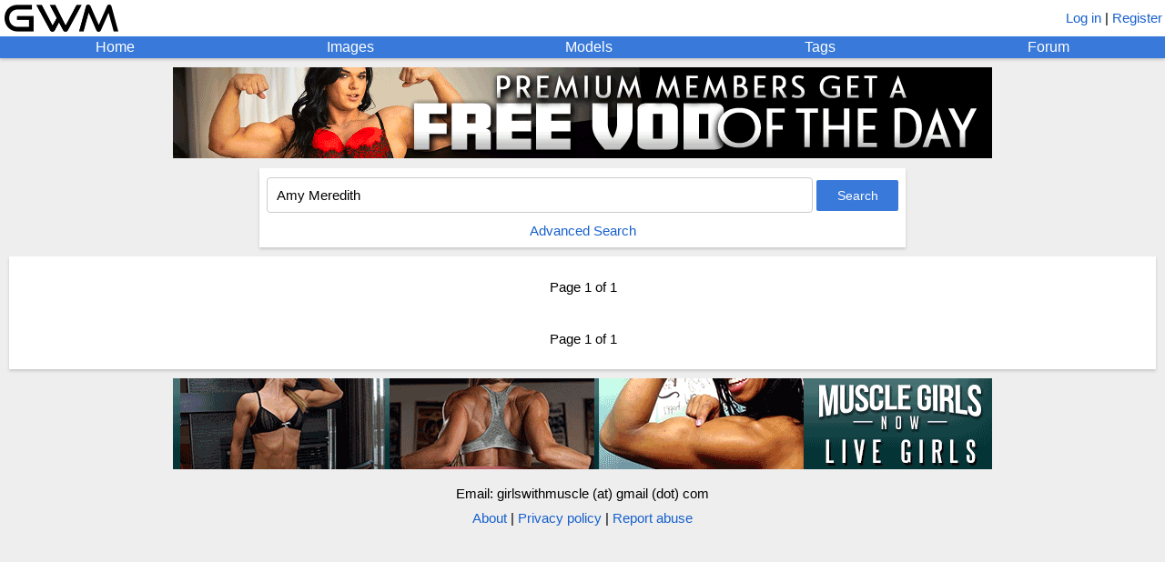

--- FILE ---
content_type: text/html; charset=utf-8
request_url: https://www.girlswithmuscle.com/images/?name=Amy%20Meredith
body_size: 2678
content:





<!DOCTYPE html>
<html>
<head>
<title>Images</title>
<meta name=viewport content="width=device-width, initial-scale=1">
<meta name="format-detection" content="telephone=no">
<meta name="description"
      content="Amy Meredith (0 images).">

<!-- Global site tag (gtag.js) - Google Analytics -->
<script async src="https://www.googletagmanager.com/gtag/js?id=UA-20515018-1"></script>
<script>
  window.dataLayer = window.dataLayer || [];
  function gtag(){dataLayer.push(arguments);}
  gtag('js', new Date());

  gtag('config', 'UA-20515018-1');
</script>


    
        <link rel="shortcut icon" href="/static/core/icons/favicon.ico?2" type="image/x-icon">
    


<link rel="stylesheet" href="/static/CACHE/css/output.74244a0996ab.css" type="text/css">

<script type="text/javascript" src="/static/core/jquery-3.7.1.min.js"></script>
<script type="text/javascript" src="/static/core/jquery-ui-1.13.2.min.js?1"></script>
<script type="text/javascript" src="/static/core/jquery.cookie.js"></script>
<script type="text/javascript" src="/static/core/jquery.hotkeys.js"></script>
<script type="text/javascript" src="/static/core/moment.min.js"></script>

<script src="/static/CACHE/js/output.328993d9db38.js"></script>


<link rel="stylesheet" href="/static/CACHE/css/output.cd2bec40eb3a.css" type="text/css">

<script src="/static/CACHE/js/output.1e842c3166c6.js"></script>


<script type="text/javascript">
    var url_logout = '/logout/';
</script>

</head>


<body x-ms-format-detection="none">

<div id="emoji-preload"><span>&#9993;</span></div>

<div id="titlebar">
    <a href="/"><img id="main-banner-image" src="/static/core/icons/gwm_banner_abbr.png" /></a>
    
        <span id="login-register">
            
                <a href="/login/?next=/images/%3Fname%3DAmy%2520Meredith">Log in</a> |
            
            <a href="/register/">Register</a>
        </span>
    
</div>

<div id="navbar">
    <a href="/" id="home-link" class="top-row">Home</a>
    <a href="/images/" id="images-link" class="top-row">Images</a>
    <a href="/images/modellist/" id="models-link" class="top-row">Models</a>
    <a href="/images/taglist/" id="tags-link" class="top-row">Tags</a>
    <a href="/forum/" id="forum-link" class="top-row">Forum</a>
    
</div>



    <div id="hbgwm-banner-outer">
        
            <div class="hb-static-banner">
    <div class="hb-static-banner-div large-hb-static-banner">
        <a href="https://www.herbiceps.com/"><img src="/static/core/hbgwm_banner/hbpgwm_large.gif" /></a>
    </div>
    <div class="hb-static-banner-div medium-hb-static-banner">
        <a href="https://www.herbiceps.com/"><img src="/static/core/hbgwm_banner/hbpgwm_medium.gif" /></a>
    </div>
    <div class="hb-static-banner-div small-hb-static-banner">
        <a href="https://www.herbiceps.com/"><img src="/static/core/hbgwm_banner/hbpgwm_small.gif" /></a>
    </div>
</div>
        
    </div>




<div class="hidden" id="ajax-person-tag-subscribe-url">/images/ajax/person_tag_subscribe/</div>
<div class="hidden" id="ajax-person-name-change-url">/images/ajax/personinfo_name_change/</div>
<div class="hidden" id="ajax-edit-tag-name-url">/images/ajax/edit_tag_name/</div>
<div class="hidden" id="ajax-edit-tag-child-tags-url">/images/ajax/edit_tag_child_tags/</div>
<div class="hidden" id="ajax-edit-tag-parent-tags-url">/images/ajax/edit_tag_parent_tags/</div>
<div class="hidden" id="ajax-edit-tag-attribute-url">/images/ajax/edit_tag_attribute/</div>
<div class="hidden" id="ajax-edit-tag-delete-url">/images/ajax/edit_tag_delete/</div>
<div class="hidden" id="ajax-save-person-tags-url">/images/ajax/save_person_tags/</div>
<div class="hidden" id="person-tag-history-url">/images/person_tag_history/</div>
<div class="hidden" id="selected-tags">[]</div>

    <div class="hidden" id="search-name">Amy Meredith</div>

<div class="hidden" id="query-string">name=Amy%20Meredith</div>


<div id="basic-search-box" class="content-box">
    <div id="basic-search">
        <form method="GET" id="basic-search-form" action="/images/">
            <input type="text" name="name" id="basic_name" class="grow personinfo-autocomplete" />
            <input type='submit' value='Search' id="basic-search-submit" />
        </form>
    </div>

    <div id="show-advanced-search" class="advanced-search-links link">
        Advanced Search
    </div>
</div>

<div id="advanced-search-box" class="content-box" style="display:none">
    <div id="hide-advanced-search" class="advanced-search-links link">
        Hide advanced search
    </div>

    <form method="GET" id='advanced-search-form' action="/images/">
        <div id="advanced-search">
            <table id="advanced-search-table">
                <tr>
    <th><label for="id_name">Name:</label></th>
    <td>
      
      <input type="text" name="name" value="Amy Meredith" class="personinfo-autocomplete" id="id_name">
      
      
    </td>
  </tr>

  <tr>
    <th><label for="id_tags">Tags:</label></th>
    <td>
      
      <input type="text" name="tags" class="tags-autocomplete-multi" id="id_tags">
      
      
    </td>
  </tr>

  <tr>
    <th><label for="id_comment_text">Comment text:</label></th>
    <td>
      
      <input type="text" name="comment_text" id="id_comment_text">
      
      
    </td>
  </tr>

  <tr>
    <th><label>Show only:</label></th>
    <td>
      
      <span id="id_show_only">
    
        
            <label for="id_show_only_0"><input type="checkbox" name="show_only" value="videos" id="id_show_only_0">
 videos</label>


        
    
        
            <label for="id_show_only_1"><input type="checkbox" name="show_only" value="pics" id="id_show_only_1">
 pics</label>


        
    
        
            <label for="id_show_only_2"><input type="checkbox" name="show_only" value="noname" id="id_show_only_2">
 no name set</label>


        
    
        
            <label for="id_show_only_3"><input type="checkbox" name="show_only" value="notags" id="id_show_only_3">
 no tags set</label>


        
    
        
            <label for="id_show_only_4"><input type="checkbox" name="show_only" value="pinned" id="id_show_only_4">
 hidden gems</label>


        
    
</span>
      
      
    </td>
  </tr>

  <tr>
    <th><label for="id_order">Order:</label></th>
    <td>
      
      <select name="order" id="id_order">
  <option value="" selected>posted date</option>

  <option value="imgid">image ID</option>

  <option value="lastfavorite">recently favorited by anyone</option>

  <option value="lastcomment">recently commented</option>

  <option value="mostcomments">most commented</option>

  <option value="pixels">highest resolution</option>

  <option value="scoreday">high score (today)</option>

  <option value="scoreweek">high score (this week)</option>

  <option value="scoremonth">high score (this month)</option>

  <option value="scoreyear">high score (this year)</option>

  <option value="score">high score (all time)</option>

  <option value="pinned">recently pinned (hidden gems)</option>

</select>
      
      
        
      
    </td>
  </tr>
            </table>

            <input type='submit' value='Search/Filter' id="advanced-search-submit" />
        </div>
    </form>
</div>

<div class="content-box" id="main-box">
    
    
    

    

    <div id="top-center-div">
        

        

        

        

        <div id="buttons-div">
            
            
            
        </div>

        <div id="download-info">
            <div id="download-status"></div>
            <div class="error" id="download-error"></div>
        </div>
    </div><!-- top-center-div -->

    

    
        

<div class="paginator">
    <a class="paginator-prev"
        
    >&laquo; first</a>
    <a class="paginator-prev"
        
    >&lt; prev</a>
    Page 1 of 1
    <a class="paginator-next"
        
    >next &gt;</a>
    <a class="paginator-next"
        
    >last &raquo;</a>
</div>

    

    





<script type="text/javascript">
var AJAX_APPROVE_URL = "/images/ajax/approve/";
var AJAX_REJECT_URL = "/images/ajax/reject/";
var AJAX_DELETE_URL = "/images/ajax/delete/";
</script>

<div class="thumbnails">


</div>




    
        

<div class="paginator">
    <a class="paginator-prev"
        
    >&laquo; first</a>
    <a class="paginator-prev"
        
    >&lt; prev</a>
    Page 1 of 1
    <a class="paginator-next"
        
    >next &gt;</a>
    <a class="paginator-next"
        
    >last &raquo;</a>
</div>

    
</div>

<div id="dialog" style="display:none;width:400px">
</div>



<div id="md-render-url" class="hidden">/comments/render_markdown/</div>
<div id="md-toolbar-html" class="hidden">
    <div class="md-toolbar">
        <span class="md-button md-quote" title="Quoted text">
            &#x201C;
        </span>
        <span class="md-button md-link" title="Link">
            &#x1f517;
        </span>
        <span class="md-button md-bold" title="Bold">
            <b>B</b>
        </span>
        <span class="md-button md-italic" title="Italic">
            <i>i</i>
        </span>
        <span class="md-button md-ol" title="Numbered list">
            1.
        </span>
        <span class="md-button md-ul" title="Bulleted list">
            &#x2022;
        </span>
        <span class="md-help">
            <a target="_BLANK" href="/comments/markdown_reference/" title="Formatting help">help</a>
        </span>
        <span class="actionbutton md-preview" title="Preview your comment">
            Preview
        </span>
    </div>
</div>


    <div class="hb-static-banner">
    <div class="hb-static-banner-div large-hb-static-banner">
        <a href="https://www.musclegirlsnow.com/"><img src="/static/core/hbgwm_banner/bottom_large1.gif" /></a>
    </div>
    <div class="hb-static-banner-div medium-hb-static-banner">
        <a href="https://www.musclegirlsnow.com/"><img src="/static/core/hbgwm_banner/bottom_medium1.gif" /></a>
    </div>
    <div class="hb-static-banner-div small-hb-static-banner">
        <a href="https://www.musclegirlsnow.com/"><img src="/static/core/hbgwm_banner/bottom_small1.gif" /></a>
    </div>
</div>



<div id="footer-div">
    <div>Email: girlswithmuscle (at) gmail (dot) com<div>
    <div id="footer-links">
        <a href="/about/">About</a> | <a href="/privacy_policy/">Privacy policy</a> | <a href="/abuse/">Report abuse</a>
    </div>
</div>


</body>
</html>
